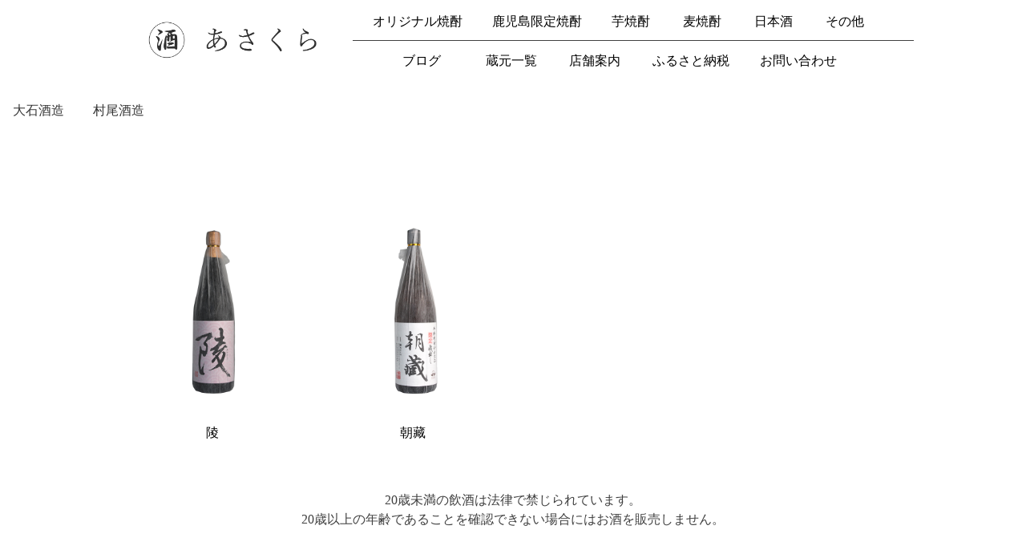

--- FILE ---
content_type: text/html; charset=UTF-8
request_url: https://sake-asakura.net/sample/
body_size: 7830
content:

<!DOCTYPE html>
<html>
<head>
	<meta charset="UTF-8">
	<meta name="viewport" content="width=device-width, initial-scale=1.0, maximum-scale=1.0, minimum-scale=1.0">
	<meta name="robots" content="index,follow">
	<meta name="author" content="酒あさくら">
	<meta name="copyright" content="Copyright 酒あさくら">
	<meta name="format-detection" content="telephone=no">
	<link rel="profile" href="http://gmpg.org/xfn/11">
	<!--[if lt IE 9]>
	<script src="/common/js/html5shiv.js"></script>
	<![endif]-->
	<link rel="stylesheet" type="text/css" href="https://sake-asakura.net/wp-content/themes/sakeasakura/style.css?20260119172330">
	<link rel="stylesheet" type="text/css" href="https://sake-asakura.net/wp-content/themes/sakeasakura/css/animate.css">
	<link rel="stylesheet" type="text/css" href="https://sake-asakura.net/wp-content/themes/sakeasakura/css/slick-theme.css">
	<link rel="stylesheet" type="text/css" href="https://sake-asakura.net/wp-content/themes/sakeasakura/css/slick.css">
	<script type="text/javascript" src="https://sake-asakura.net/wp-content/themes/sakeasakura/js/jquery-3.3.1.min.js"></script>
	<script type="text/javascript" src="https://sake-asakura.net/wp-content/themes/sakeasakura/js/jquery.animateCssPlus.js"></script>
	<script type="text/javascript" src="https://sake-asakura.net/wp-content/themes/sakeasakura/js/rellax.min.js"></script>
	<script type="text/javascript" src="https://sake-asakura.net/wp-content/themes/sakeasakura/js/slick.min.js"></script>
	<script type="text/javascript" src="https://sake-asakura.net/wp-content/themes/sakeasakura/js/base.js?20260119172330"></script>
	<title>テスト用 &#8211; 酒あさくら</title>
	<link rel="icon" href="https://sake-asakura.net/wp-content/uploads/2021/05/cropped-favicon-32x32.png" sizes="32x32" />
	<link rel="icon" href="https://sake-asakura.net/wp-content/uploads/2021/05/cropped-favicon-192x192.png" sizes="192x192" />
	<link rel="apple-touch-icon" href="https://sake-asakura.net/wp-content/uploads/2021/05/cropped-favicon-180x180.png" />
	<meta name="msapplication-TileImage" content="https://sake-asakura.net/wp-content/uploads/2021/05/cropped-favicon-270x270.png" /></head>
<body>

<div id="header">
	<div class="header-flex">
		<div class="header-logo">
			<a href="https://sake-asakura.net/"><img src="https://sake-asakura.net/wp-content/themes/sakeasakura/img/header-logo.png"></a>
		</div>
		<div class="header-menu">
			<div class="header-menu-top">
				<div class="header-menu-top-flex">
					<div class="header-menu-sake">
						<ul>
							<li class="header-menu-long"><a href="https://sake-asakura.net/original_map">オリジナル焼酎</a></li>
							<li class="header-menu-long"><a href="https://sake-asakura.net/kagosima-map">鹿児島限定焼酎</a></li>
							<li><a href="https://sake-asakura.net/imo_map">芋焼酎</a></li>
							<li><a href="https://sake-asakura.net/mugi_map">麦焼酎</a></li>
							<li><a href="https://sake-asakura.net/nihonn_map">日本酒</a></li>
							<li><a href="https://sake-asakura.net/sonota_map">その他</a></li>
						</ul>
					</div>
				</div>
			</div>
			<div class="header-menu-bottom">
				<ul>
					<li><a href="http://sake-asakura.sblo.jp/" target="blank">ブログ</a></li>
					<li><a href="https://sake-asakura.net/kuramoto">蔵元一覧</a></li>
					<li><a href="https://sake-asakura.net/shop">店舗案内</a></li>
					<li class="header-menu-long"><a href="https://sake-asakura.net/hurusato">ふるさと納税</a></li>
					<li class="header-menu-long"><a href="https://sake-asakura.net/form">お問い合わせ</a></li>
				</ul>
			</div>
		</div>
		<div class="header-menusp">
			<div class="icon-animation type-1">
				<span class="top"></span>
				<span class="middle"></span>
				<span class="bottom"></span>
			</div>
		</div>
		<div class="header-menusp-detail">
			<ul>
				<a href="https://sake-asakura.net/original_map"><li>オリジナル焼酎</li></a>
				<a href="https://sake-asakura.net/kagosima-map"><li>鹿児島限定焼酎</li></a>
				<a href="https://sake-asakura.net/imo_map"><li>芋焼酎</li></a>
				<a href="https://sake-asakura.net/mugi_map"><li>麦焼酎</li></a>
				<a href="https://sake-asakura.net/nihonn_map"><li>日本酒</li></a>
				<a href="https://sake-asakura.net/sonota_map"><li>その他</li></a>
				<a href="https://sake-asakura.net/kuramoto"><li>蔵元一覧</li></a>
				<a href="https://sake-asakura.net/shop"><li>店舗案内</li></a>
				<a href="http://sake-asakura.sblo.jp/"><li>ブログ</li></a>
				<a href="https://sake-asakura.net/hurusato"><li>ふるさと納税</li></a>
				<a href="https://sake-asakura.net/form"><li>お問い合わせ</li></a>
			</ul>
		</div>
	</div>
</div>

<div id="main">

<form method = "post">
	<input type="submit" value="大石酒造" name='ooisisyuzou'>
	<input type="submit" value="村尾酒造" name='muraosyuzou'>
	<!-- <a type="submit" value="ooisisyuzou" name="ooisisyuzou">大石酒造</a> -->
</form>

<div class="syouhinitiran-box">
<h6></h6>


<a href="https://sake-asakura.net/syouhin/%e9%99%b5/" title="陵">
	<div class="syouhinitiran-item">
		<!-- <img src="https://sake-asakura.net/wp-content/uploads/2019/01/ryou.jpg"> -->
		<div style="background: url(https://sake-asakura.net/wp-content/uploads/2019/01/ryou.jpg); background-position: center; background-size: cover;"></div>
		<p>陵</p>
	</div>
</a>
 <script type="text/javascript">
	$(function(){
		var $commentj = "";
		if ($commentj == "ooisisyuzou") {
			$commentj = "大石酒造";
		}
		if ($commentj == "muraosyuzou") {
			$commentj = "村尾酒造";
		}
		$('h6').text($commentj);
	});
</script>


<a href="https://sake-asakura.net/syouhin/%e6%9c%9d%e8%97%8f/" title="朝藏">
	<div class="syouhinitiran-item">
		<!-- <img src="https://sake-asakura.net/wp-content/uploads/2019/01/asakura.jpg"> -->
		<div style="background: url(https://sake-asakura.net/wp-content/uploads/2019/01/asakura.jpg); background-position: center; background-size: cover;"></div>
		<p>朝藏</p>
	</div>
</a>
 <script type="text/javascript">
	$(function(){
		var $commentj = "";
		if ($commentj == "ooisisyuzou") {
			$commentj = "大石酒造";
		}
		if ($commentj == "muraosyuzou") {
			$commentj = "村尾酒造";
		}
		$('h6').text($commentj);
	});
</script>
</div>


	<div id="footer">
		<div class="footer-area">
			<div class="footer-warning">
				<!-- 20220620 seguchi upd st -->
				<!-- 未成年の飲酒は法律で禁じられています。<br>20歳以上の年齢であることを確認できない場合にはお酒を販売しません。 -->
				20歳未満の飲酒は法律で禁じられています。<br>20歳以上の年齢であることを確認できない場合にはお酒を販売しません。
				<!-- 20220620 seguchi upd ed -->
			</div>
			<div class="footer-sns">
				<ul>
					<a href="https://m.facebook.com/%E9%85%92-%E3%81%82%E3%81%95%E3%81%8F%E3%82%89-2269276343307568/" target="blank"><li>・Facebook</li></a>
					<a href="https://www.instagram.com/sakeasakura/" target="blank"><li>・Instagram</li></a>
					<a href="http://sake-asakura.sblo.jp/" target="blank"><li>・Blog</li></a>
					<a href="http://kushira.kashoren.or.jp/" target="blank"><li>・かのや市商工会</li></a>
				</ul>
			</div>
			<div class="footer-logo">
				<img src="https://sake-asakura.net/wp-content/themes/sakeasakura/img/footer-logo.png">
			</div>
			<p>Copyright(c) 酒あさくら All Rights Reserved.</p>
		</div>
	</div>
</div>
<script type="speculationrules">
{"prefetch":[{"source":"document","where":{"and":[{"href_matches":"\/*"},{"not":{"href_matches":["\/wp-*.php","\/wp-admin\/*","\/wp-content\/uploads\/*","\/wp-content\/*","\/wp-content\/plugins\/*","\/wp-content\/themes\/sakeasakura\/*","\/*\\?(.+)"]}},{"not":{"selector_matches":"a[rel~=\"nofollow\"]"}},{"not":{"selector_matches":".no-prefetch, .no-prefetch a"}}]},"eagerness":"conservative"}]}
</script>

</body>
</html>


--- FILE ---
content_type: text/css
request_url: https://sake-asakura.net/wp-content/themes/sakeasakura/style.css?20260119172330
body_size: 44662
content:
/*!
Theme Name: sakeasakura
Theme URI: http://underscores.me/
Author: Underscores.me
Author URI: http://underscores.me/
Description: Description
Version: 1.0.0
License: GNU General Public License v2 or later
License URI: LICENSE
Text Domain: sakeasakura
Tags: custom-background, custom-logo, custom-menu, featured-images, threaded-comments, translation-ready

This theme, like WordPress, is licensed under the GPL.
Use it to make something cool, have fun, and share what you've learned with others.

sakeasakura is based on Underscores https://underscores.me/, (C) 2012-2017 Automattic, Inc.
Underscores is distributed under the terms of the GNU GPL v2 or later.

Normalizing styles have been helped along thanks to the fine work of
Nicolas Gallagher and Jonathan Neal https://necolas.github.io/normalize.css/
*/
/*--------------------------------------------------------------
>>> TABLE OF CONTENTS:
----------------------------------------------------------------
# Normalize
# Typography
# Elements
# Forms
# Navigation
	## Links
	## Menus
# Accessibility
# Alignments
# Clearings
# Widgets
# Content
	## Posts and pages
	## Comments
# Infinite scroll
# Media
	## Captions
	## Galleries
--------------------------------------------------------------*/
/*--------------------------------------------------------------
# Normalize
--------------------------------------------------------------*/
/* normalize.css v8.0.0 | MIT License | github.com/necolas/normalize.css */

/* Document
	 ========================================================================== */

/**
 * 1. Correct the line height in all browsers.
 * 2. Prevent adjustments of font size after orientation changes in iOS.
 */

html {
	line-height: 1.15; /* 1 */
	-webkit-text-size-adjust: 100%; /* 2 */
}

/* Sections
	 ========================================================================== */

/**
 * Remove the margin in all browsers.
 */

body {
	margin: 0;
}

/**
 * Correct the font size and margin on `h1` elements within `section` and
 * `article` contexts in Chrome, Firefox, and Safari.
 */

h1 {
	font-size: 2em;
	margin: 0.67em 0;
}

/* Grouping content
	 ========================================================================== */

/**
 * 1. Add the correct box sizing in Firefox.
 * 2. Show the overflow in Edge and IE.
 */

hr {
	box-sizing: content-box; /* 1 */
	height: 0; /* 1 */
	overflow: visible; /* 2 */
}

/**
 * 1. Correct the inheritance and scaling of font size in all browsers.
 * 2. Correct the odd `em` font sizing in all browsers.
 */

pre {
	font-family: monospace, monospace; /* 1 */
	font-size: 1em; /* 2 */
}

/* Text-level semantics
	 ========================================================================== */

/**
 * Remove the gray background on active links in IE 10.
 */

a {
	background-color: transparent;
}

/**
 * 1. Remove the bottom border in Chrome 57-
 * 2. Add the correct text decoration in Chrome, Edge, IE, Opera, and Safari.
 */

abbr[title] {
	border-bottom: none; /* 1 */
	text-decoration: underline; /* 2 */
	text-decoration: underline dotted; /* 2 */
}

/**
 * Add the correct font weight in Chrome, Edge, and Safari.
 */

b,
strong {
	font-weight: bolder;
}

/**
 * 1. Correct the inheritance and scaling of font size in all browsers.
 * 2. Correct the odd `em` font sizing in all browsers.
 */

code,
kbd,
samp {
	font-family: monospace, monospace; /* 1 */
	font-size: 1em; /* 2 */
}

/**
 * Add the correct font size in all browsers.
 */

small {
	font-size: 80%;
}

/**
 * Prevent `sub` and `sup` elements from affecting the line height in
 * all browsers.
 */

sub,
sup {
	font-size: 75%;
	line-height: 0;
	position: relative;
	vertical-align: baseline;
}

sub {
	bottom: -0.25em;
}

sup {
	top: -0.5em;
}

/* Embedded content
	 ========================================================================== */

/**
 * Remove the border on images inside links in IE 10.
 */

img {
	border-style: none;
}

/* Forms
	 ========================================================================== */

/**
 * 1. Change the font styles in all browsers.
 * 2. Remove the margin in Firefox and Safari.
 */

button,
input,
optgroup,
select,
textarea {
	font-family: inherit; /* 1 */
	font-size: 100%; /* 1 */
	line-height: 1.15; /* 1 */
	margin: 0; /* 2 */
}

/**
 * Show the overflow in IE.
 * 1. Show the overflow in Edge.
 */

button,
input { /* 1 */
	overflow: visible;
}

/**
 * Remove the inheritance of text transform in Edge, Firefox, and IE.
 * 1. Remove the inheritance of text transform in Firefox.
 */

button,
select { /* 1 */
	text-transform: none;
}

/**
 * Correct the inability to style clickable types in iOS and Safari.
 */

button,
[type="button"],
[type="reset"],
[type="submit"] {
	-webkit-appearance: button;
}

/**
 * Remove the inner border and padding in Firefox.
 */

button::-moz-focus-inner,
[type="button"]::-moz-focus-inner,
[type="reset"]::-moz-focus-inner,
[type="submit"]::-moz-focus-inner {
	border-style: none;
	padding: 0;
}

/**
 * Restore the focus styles unset by the previous rule.
 */

button:-moz-focusring,
[type="button"]:-moz-focusring,
[type="reset"]:-moz-focusring,
[type="submit"]:-moz-focusring {
	outline: 1px dotted ButtonText;
}

/**
 * Correct the padding in Firefox.
 */

fieldset {
	padding: 0.35em 0.75em 0.625em;
}

/**
 * 1. Correct the text wrapping in Edge and IE.
 * 2. Correct the color inheritance from `fieldset` elements in IE.
 * 3. Remove the padding so developers are not caught out when they zero out
 *		`fieldset` elements in all browsers.
 */

legend {
	box-sizing: border-box; /* 1 */
	color: inherit; /* 2 */
	display: table; /* 1 */
	max-width: 100%; /* 1 */
	padding: 0; /* 3 */
	white-space: normal; /* 1 */
}

/**
 * Add the correct vertical alignment in Chrome, Firefox, and Opera.
 */

progress {
	vertical-align: baseline;
}

/**
 * Remove the default vertical scrollbar in IE 10+.
 */

textarea {
	overflow: auto;
}

/**
 * 1. Add the correct box sizing in IE 10.
 * 2. Remove the padding in IE 10.
 */

[type="checkbox"],
[type="radio"] {
	box-sizing: border-box; /* 1 */
	padding: 0; /* 2 */
}

/**
 * Correct the cursor style of increment and decrement buttons in Chrome.
 */

[type="number"]::-webkit-inner-spin-button,
[type="number"]::-webkit-outer-spin-button {
	height: auto;
}

/**
 * 1. Correct the odd appearance in Chrome and Safari.
 * 2. Correct the outline style in Safari.
 */

[type="search"] {
	-webkit-appearance: textfield; /* 1 */
	outline-offset: -2px; /* 2 */
}

/**
 * Remove the inner padding in Chrome and Safari on macOS.
 */

[type="search"]::-webkit-search-decoration {
	-webkit-appearance: none;
}

/**
 * 1. Correct the inability to style clickable types in iOS and Safari.
 * 2. Change font properties to `inherit` in Safari.
 */

::-webkit-file-upload-button {
	-webkit-appearance: button; /* 1 */
	font: inherit; /* 2 */
}

/* Interactive
	 ========================================================================== */

/*
 * Add the correct display in Edge, IE 10+, and Firefox.
 */

details {
	display: block;
}

/*
 * Add the correct display in all browsers.
 */

summary {
	display: list-item;
}

/* Misc
	 ========================================================================== */

/**
 * Add the correct display in IE 10+.
 */

template {
	display: none;
}

/**
 * Add the correct display in IE 10.
 */

[hidden] {
	display: none;
}

/*--------------------------------------------------------------
# Typography
--------------------------------------------------------------*/
body,
button,
input,
select,
optgroup,
textarea {
	color: #404040;
	font-family: sans-serif;
	font-size: 16px;
	font-size: 1rem;
	line-height: 1.5;
}

h1, h2, h3, h4, h5, h6 {
	clear: both;
}

p {
	margin-bottom: 1.5em;
}

dfn, cite, em, i {
	font-style: italic;
}

blockquote {
	margin: 0 1.5em;
}

address {
	margin: 0 0 1.5em;
}

pre {
	background: #eee;
	font-family: "Courier 10 Pitch", Courier, monospace;
	font-size: 15px;
	font-size: 0.9375rem;
	line-height: 1.6;
	margin-bottom: 1.6em;
	max-width: 100%;
	overflow: auto;
	padding: 1.6em;
}

code, kbd, tt, var {
	font-family: Monaco, Consolas, "Andale Mono", "DejaVu Sans Mono", monospace;
	font-size: 15px;
	font-size: 0.9375rem;
}

abbr, acronym {
	border-bottom: 1px dotted #666;
	cursor: help;
}

mark, ins {
	background: #fff9c0;
	text-decoration: none;
}

big {
	font-size: 125%;
}

/*--------------------------------------------------------------
# Elements
--------------------------------------------------------------*/
html {
	box-sizing: border-box;
}

*,
*:before,
*:after {
	/* Inherit box-sizing to make it easier to change the property for components that leverage other behavior; see https://css-tricks.com/inheriting-box-sizing-probably-slightly-better-best-practice/ */
	box-sizing: inherit;
}

body {
	background: #fff;
	/* Fallback for when there is no custom background color defined. */
}

hr {
	background-color: #ccc;
	border: 0;
	height: 1px;
	margin-bottom: 1.5em;
}

ul, ol {
	margin: 0 0 1.5em 3em;
}

ul {
	list-style: disc;
}

ol {
	list-style: decimal;
}

li > ul,
li > ol {
	margin-bottom: 0;
	margin-left: 1.5em;
}

dt {
	font-weight: bold;
}

dd {
	margin: 0 1.5em 1.5em;
}

img {
	height: auto;
	/* Make sure images are scaled correctly. */
	max-width: 100%;
	/* Adhere to container width. */
}

figure {
	margin: 1em 0;
	/* Extra wide images within figure tags don't overflow the content area. */
}

table {
	margin: 0 0 1.5em;
	width: 100%;
}

/*--------------------------------------------------------------
# Forms
--------------------------------------------------------------*/
button,
input[type="button"],
input[type="reset"],
input[type="submit"] {
	border: 1px solid;
	border-color: #ccc #ccc #bbb;
	border-radius: 3px;
	background: #e6e6e6;
	color: rgba(0, 0, 0, 0.8);
	font-size: 12px;
	font-size: 0.75rem;
	line-height: 1;
	padding: .6em 1em .4em;
}

button:hover,
input[type="button"]:hover,
input[type="reset"]:hover,
input[type="submit"]:hover {
	border-color: #ccc #bbb #aaa;
}

button:active, button:focus,
input[type="button"]:active,
input[type="button"]:focus,
input[type="reset"]:active,
input[type="reset"]:focus,
input[type="submit"]:active,
input[type="submit"]:focus {
	border-color: #aaa #bbb #bbb;
}

input[type="text"],
input[type="email"],
input[type="url"],
input[type="password"],
input[type="search"],
input[type="number"],
input[type="tel"],
input[type="range"],
input[type="date"],
input[type="month"],
input[type="week"],
input[type="time"],
input[type="datetime"],
input[type="datetime-local"],
input[type="color"],
textarea {
	color: #666;
	border: 1px solid #ccc;
	border-radius: 3px;
	padding: 3px;
}

input[type="text"]:focus,
input[type="email"]:focus,
input[type="url"]:focus,
input[type="password"]:focus,
input[type="search"]:focus,
input[type="number"]:focus,
input[type="tel"]:focus,
input[type="range"]:focus,
input[type="date"]:focus,
input[type="month"]:focus,
input[type="week"]:focus,
input[type="time"]:focus,
input[type="datetime"]:focus,
input[type="datetime-local"]:focus,
input[type="color"]:focus,
textarea:focus {
	color: #111;
}

select {
	border: 1px solid #ccc;
}

textarea {
	width: 100%;
}

/*--------------------------------------------------------------
# Navigation
--------------------------------------------------------------*/
/*--------------------------------------------------------------
## Links
--------------------------------------------------------------*/
a {
	color: black;
}

a:visited {
	color: black;
}

a:hover, a:focus, a:active {
	color: rgba(0,0,0,.1);
	color: #d5a87f;
}

a:focus {
	outline: thin dotted;
}

a:hover, a:active {
	outline: 0;
}

/*--------------------------------------------------------------
## Menus
--------------------------------------------------------------*/
.main-navigation {
	clear: both;
	display: block;
	float: left;
	width: 100%;
}

.main-navigation ul {
	display: none;
	list-style: none;
	margin: 0;
	padding-left: 0;
}

.main-navigation ul ul {
	box-shadow: 0 3px 3px rgba(0, 0, 0, 0.2);
	float: left;
	position: absolute;
	top: 100%;
	left: -999em;
	z-index: 99999;
}

.main-navigation ul ul ul {
	left: -999em;
	top: 0;
}

.main-navigation ul ul li:hover > ul,
.main-navigation ul ul li.focus > ul {
	left: 100%;
}

.main-navigation ul ul a {
	width: 200px;
}

.main-navigation ul li:hover > ul,
.main-navigation ul li.focus > ul {
	left: auto;
}

.main-navigation li {
	float: left;
	position: relative;
}

.main-navigation a {
	display: block;
	text-decoration: none;
}

/* Small menu. */
.menu-toggle,
.main-navigation.toggled ul {
	display: block;
}

@media screen and (min-width: 37.5em) {
	.menu-toggle {
		display: none;
	}
	.main-navigation ul {
		display: block;
	}
}

.site-main .comment-navigation, .site-main
.posts-navigation, .site-main
.post-navigation {
	margin: 0 0 1.5em;
	overflow: hidden;
}

.comment-navigation .nav-previous,
.posts-navigation .nav-previous,
.post-navigation .nav-previous {
	float: left;
	width: 50%;
}

.comment-navigation .nav-next,
.posts-navigation .nav-next,
.post-navigation .nav-next {
	float: right;
	text-align: right;
	width: 50%;
}

/*--------------------------------------------------------------
# Accessibility
--------------------------------------------------------------*/
/* Text meant only for screen readers. */
.screen-reader-text {
	border: 0;
	clip: rect(1px, 1px, 1px, 1px);
	clip-path: inset(50%);
	height: 1px;
	margin: -1px;
	overflow: hidden;
	padding: 0;
	position: absolute !important;
	width: 1px;
	word-wrap: normal !important; /* Many screen reader and browser combinations announce broken words as they would appear visually. */
}

.screen-reader-text:focus {
	background-color: #f1f1f1;
	border-radius: 3px;
	box-shadow: 0 0 2px 2px rgba(0, 0, 0, 0.6);
	clip: auto !important;
	clip-path: none;
	color: #21759b;
	display: block;
	font-size: 14px;
	font-size: 0.875rem;
	font-weight: bold;
	height: auto;
	left: 5px;
	line-height: normal;
	padding: 15px 23px 14px;
	text-decoration: none;
	top: 5px;
	width: auto;
	z-index: 100000;
	/* Above WP toolbar. */
}

/* Do not show the outline on the skip link target. */
#content[tabindex="-1"]:focus {
	outline: 0;
}

/*--------------------------------------------------------------
# Alignments
--------------------------------------------------------------*/
.alignleft {
	display: inline;
	float: left;
	margin-right: 1.5em;
}

.alignright {
	display: inline;
	float: right;
	margin-left: 1.5em;
}

.aligncenter {
	clear: both;
	display: block;
	margin-left: auto;
	margin-right: auto;
}

/*--------------------------------------------------------------
# Clearings
--------------------------------------------------------------*/
.clear:before,
.clear:after,
.entry-content:before,
.entry-content:after,
.comment-content:before,
.comment-content:after,
.site-header:before,
.site-header:after,
.site-content:before,
.site-content:after,
.site-footer:before,
.site-footer:after {
	content: "";
	display: table;
	table-layout: fixed;
}

.clear:after,
.entry-content:after,
.comment-content:after,
.site-header:after,
.site-content:after,
.site-footer:after {
	clear: both;
}

/*--------------------------------------------------------------
# Widgets
--------------------------------------------------------------*/
.widget {
	margin: 0 0 1.5em;
	/* Make sure select elements fit in widgets. */
}

.widget select {
	max-width: 100%;
}

/*--------------------------------------------------------------
# Content
--------------------------------------------------------------*/
/*--------------------------------------------------------------
## Posts and pages
--------------------------------------------------------------*/
.sticky {
	display: block;
}

.post,
.page {
	margin: 0 0 1.5em;
}

.updated:not(.published) {
	display: none;
}

.page-content,
.entry-content,
.entry-summary {
	margin: 1.5em 0 0;
}

.page-links {
	clear: both;
	margin: 0 0 1.5em;
}

/*--------------------------------------------------------------
## Comments
--------------------------------------------------------------*/
.comment-content a {
	word-wrap: break-word;
}

.bypostauthor {
	display: block;
}

/*--------------------------------------------------------------
# Infinite scroll
--------------------------------------------------------------*/
/* Globally hidden elements when Infinite Scroll is supported and in use. */
.infinite-scroll .posts-navigation,
.infinite-scroll.neverending .site-footer {
	/* Theme Footer (when set to scrolling) */
	display: none;
}

/* When Infinite Scroll has reached its end we need to re-display elements that were hidden (via .neverending) before. */
.infinity-end.neverending .site-footer {
	display: block;
}

/*--------------------------------------------------------------
# Media
--------------------------------------------------------------*/
.page-content .wp-smiley,
.entry-content .wp-smiley,
.comment-content .wp-smiley {
	border: none;
	margin-bottom: 0;
	margin-top: 0;
	padding: 0;
}

/* Make sure embeds and iframes fit their containers. */
embed,
iframe,
object {
	max-width: 100%;
}

/* Make sure logo link wraps around logo image. */
.custom-logo-link {
	display: inline-block;
}

/*--------------------------------------------------------------
## Captions
--------------------------------------------------------------*/
.wp-caption {
	margin-bottom: 1.5em;
	max-width: 100%;
}

.wp-caption img[class*="wp-image-"] {
	display: block;
	margin-left: auto;
	margin-right: auto;
}

.wp-caption .wp-caption-text {
	margin: 0.8075em 0;
}

.wp-caption-text {
	text-align: center;
}

/*--------------------------------------------------------------
## Galleries
--------------------------------------------------------------*/
.gallery {
	margin-bottom: 1.5em;
}

.gallery-item {
	display: inline-block;
	text-align: center;
	vertical-align: top;
	width: 100%;
}

.gallery-columns-2 .gallery-item {
	max-width: 50%;
}

.gallery-columns-3 .gallery-item {
	max-width: 33.33%;
}

.gallery-columns-4 .gallery-item {
	max-width: 25%;
}

.gallery-columns-5 .gallery-item {
	max-width: 20%;
}

.gallery-columns-6 .gallery-item {
	max-width: 16.66%;
}

.gallery-columns-7 .gallery-item {
	max-width: 14.28%;
}

.gallery-columns-8 .gallery-item {
	max-width: 12.5%;
}

.gallery-columns-9 .gallery-item {
	max-width: 11.11%;
}

.gallery-caption {
	display: block;
}







/*style start*/
/***********************************************************/
/*************************共通スタイル*************************/
/***********************************************************/

p, a, h1, h2, h3, h4, h5, h6, li, span, strong, div {
	font-family: "Yu Mincho", "YuMincho", serif;
}

/**********************************************************/
/**************************header**************************/
/**********************************************************/

#header{
	background: #fff;
	width: 100%;
	height: 100px;
	position: fixed;
	z-index: 9999;
}

.header-flex{
	display: flex;
	max-width: 1000px;
	margin: 0 auto;
}

.header-logo{
	width: 30%;
}

.header-logo img{
	width: 100%;
}

.header-menu{
	width: 70%;
}

.header-menu-top{
	width: 100%;
	height: 50px;
}

.header-menu-top a{
	text-decoration: none;
	color: #000;
}
.header-menu-top a:hover{
	color: #d5a87f;
}

.header-menu-top-flex{
	display: flex;
	padding-top: 15px;
}

.header-menu-sake{
	width: 100%;
}

.header-menu-sake ul{
	margin: 0 auto;
	padding: 0 0 0 0;
	/*width: 400px;*/
	width: 100%;
	text-align: center;
}

.header-menu-sake ul li{
	list-style: none;
	display: inline-block;
/*
	float: left;
*/
	width: 85px;
	text-align: left;
}
.header-menu-sake .header-menu-long {
	width: 145px;
}

/*.header-menu-sake ul li:first-child{
	width: 130px;
}*/

.header-menu-sake ul li a{
	text-decoration: none;
	color: #000;
}

.header-menu-border{
	width: 1%;
	border-left: 1px solid;
	border-right: 1px solid;
}

.header-menu-form{
	width: 16%;
}

.header-menu-form a{
	margin-left: 10px;
}

.header-menu-bottom{
	width: 100%;
	height: 50px;
	border-top: 1px solid;
}

.header-menu-bottom ul{
	margin: 0 auto;
	padding: 0;
	line-height: 50px;
	width: 100%;
	text-align: center;
}

.header-menu-bottom ul li{
	list-style: none;
	display: inline-block;
/*
	float: left;
*/
	width: 100px;
	text-align: left;
}
.header-menu-bottom .header-menu-long {
	width: 130px;
}

.header-menu-bottom ul li a{
	text-decoration: none;
	color: #000;
}
.header-menu-bottom ul li a:hover{
	color: #d5a87f;
}

#main{
	padding-top: 120px;
}

.header-menusp{
	display: none;
}


@media only screen and (max-width: 1000px) {
	#header{
		height: 75px;
	}
	.header-logo{
		width: 200px;
		margin: 0 auto;
	}
	.header-menu{
		display: none;
	}
	.header-menusp{
		display: block;
	}
	#main{
		padding-top: 75px;
	}
}

.icon-animation{
	width: 75px;
	height: 75px;
	float: left;
	display: block;
	background: rgba(255, 255, 255, 0.02);
	/*position: relative;*/
	position: absolute;
	top: 0;
	right: 0;
}
.icon-animation span{
	width: 50px;
	height: 1px;
	display: block;
	background: #000;
	position: absolute;
	left: 50%;
	top: 50%;
	margin-left: -25px;
}

.type-1 span {
	transition: all 0.3s;
	transform: rotate(0deg);
}
.type-1 .top {
	transform: translateY(-17px);
}
.type-1 .bottom {
	transform: translateY(17px);
}

.type-1.is-open .middle {
	background: rgba(255, 255, 255, 0);
}
.type-1.is-open .top {
	transform: rotate(-45deg) translateY(0px);
}
.type-1.is-open .bottom {
	transform: rotate(45deg) translateY(0px);
}

.header-menusp-detail{
	display: none;
	background: #fff;
	height: 100vh;
	width: 100%;
	position: absolute;
	top: 75px;
	z-index: 9999;
}

.header-menusp-detail ul{
	margin: 0;
	padding: 0;
}

.header-menusp-detail ul a{
	text-decoration: none;
	color: #000;
}

.header-menusp-detail ul a li{
	list-style: none;
	text-align: center;
	height: 7vh;
	line-height: 7vh;
	margin: 0 30px;
	border-bottom: 1px solid;
}

.header-menusp-detail ul a li:hover{
	background: rgba(0,0,0,.1);
}

/**********************************************************/
/**************************footer**************************/
/**********************************************************/

#secondary{
	display: none;
}

#footer{
	width: 100%;
	background: #fff;
}

.footer-area{
	width: 100%;
	max-width: 1000px;
	margin: 0 auto;
	padding-top: 40px;
	padding-bottom: 30px;
}

.footer-area p{
	margin-top: 20px;
	margin-bottom: 0;
	text-align: center;
}

.footer-warning{
	text-align: center;
	padding-bottom: 60px;
}

.footer-sns{
	float: right;
}

.footer-sns ul{
	margin: 0;
	padding: 0;
}

.footer-sns ul a{
	text-decoration: none;
	color: #000;
}

.footer-sns ul a:visited{
	color: #000;
}

.footer-sns ul a:hover{
	color: #d3d3d3;
}

.footer-sns ul li{
	float: left;
	margin-left: 30px;
	list-style: none;
}

.footer-logo{
	clear: both;
}

.footer-logo img{
	width: 200px;
	display: block;
	margin: 0 auto;
}

/************************************************************/
/**************************top-page**************************/
/************************************************************/

.top-page{
	width: 100%;
}

/*slider*/

.slider div img{
	width: 100%;
}

.slick-slide{
	position: relative;
}

.slide__content-wrap{
	left: 25%;
	position: absolute;
	top: 40%;
}

@media only screen and (max-width: 767px) {
	.slide__content-wrap{
		left: 16.8%;
	}
}
.slide__content{
	display: block;
	opacity: 0;
	/*transform: translate(-50%,-50%);*/
	transition: 0s;
	position: absolute;
	top: 200px;
	/*left: 30vw;*/
	width: 1000px;
	right: 0;
	left: 0;
	margin: auto;
}
.slide__content.on{
	opacity: 1;
	/*transform: translate(-50%,-50%);*/
	transition: .5s;
}
.slide__title{
	font-size: 3vw;
	color: #fff;
	font-family: "Yu Mincho", "YuMincho", serif;
	font-weight: normal;
	text-shadow: 1px 2px 3px #808080;
}

@media only screen and (max-width: 767px) {
	/*.slide__title{
		font-size: 4vw;
	}*/
}

@media only screen and (max-width: 1000px) {
	.slide__text{
		display: none;
	}
	.slide__title{
		text-align: center;
		width: 100vw;
		font-size: 5vw;
	}
	.slide__content{
		top: 50px;
	}
}

.slide__text{
	background: rgba(0,0,0,.5);
	color: #fff;
	position: absolute;
	padding: 20px;
	right: 0px;
}

.slide__text p{
	margin: 0;
}

/*トップ 商品*/

.top-syouhin{
	max-width: 1000px;
	width: 100%;
	margin: 0 auto;
	position: relative
}

.top-syouhin-backimg{
	position: absolute;
	width: 300px;
	right: 0;
	top: 250px;
	z-index: -1000;
}

@media only screen and (max-width: 1000px) {
	.top-syouhin-backimg{
		width: 50vw;
	}
}

.top-syouhin-area{
	padding-top: 100px;
	padding-bottom: 100px;
}

.top-syouhin-title{
	display: flex;
}

.top-syouhin-title img{
	width: 50px;
	height: 50px;
}

.top-syouhin-title h2{
	margin-left: 10px;
	font-weight: normal;
}

.top-syouhin-content{
	display: flex;
	width: 100%;
}
.top-syouhin-content-2 {
	display: flex;
	width: 50%;
	margin: 0 auto;
}

@media only screen and (max-width: 1000px) {
	.top-syouhin-content{
		display: block;
	}
	.top-syouhin-content-2 {
	width: 100%;
		display: block;
	}
}

.top-syouhin-content a,
.top-syouhin-content-2 a {
	width: 100%;
	text-decoration: none;
	color: #000;
}

.top-syouhin-content a:hover,
.top-syouhin-content-2 a:hover {
	background: rgba(0,0,0,.1);
}

.top-syouhin-item{
	width: 100%;
}

.top-syouhin-item p{
	text-align: center;
}

.top-syouhin-img {
	background-size: cover;
	background-position: center;
	width: 200px;
	height: 200px;
	border-radius: 50%;
	margin: 10px auto 0;
}
.top-syouhin-img-original{
	background-image: url(img/products_orijinal.jpg);
}
.top-syouhin-img-mugi {
	background-image: url(img/bc978a2c4333cb2a7783a4a4c65d3371_s.jpg);
}
.top-syouhin-img-imo {
	background-image: url(img/products_imo.jpg);
}
.top-syouhin-img-nihonsyu {
	background-image: url(img/products_nihonsyu.jpg);
}
.top-syouhin-img-kagoshima {
	background-image: url(img/products_kagoshima.jpg);
}
.top-syouhin-img-sonota {
	background-image: url(img/products_other.jpg);
}

/*トップ おしらせ*/

.top-news{
	width: 100%;
	background: #eeeeee;
	padding-top: 50px;
	padding-bottom: 50px;
}

.top-news-box{
	width: 100%;
	max-width: 1000px;
	height: 420px;
	margin: 0 auto;
	position: relative
}

@media only screen and (max-width: 1000px) {
	.top-news-box{
		height: auto;
	}
}

.top-news-titlebox{
	width: 300px;
	height: 150px;
	position: absolute;
	background: #fff;
	left: 0;
	top: 20px;
	z-index: 100;
}

@media only screen and (max-width: 1000px) {
	.top-news-titlebox{
		width: 90%;
		height: 100px;
		margin: 10px auto;
		position: relative;
		top: 0;
	}
}

.top-news-titlebox h2{
	line-height: 150px;
	margin: 0;
	text-align: center;
}

@media only screen and (max-width: 1000px) {
	.top-news-titlebox h2{
		line-height: 100px;
	}
}

.top-news-contentbox{
	width: 78%;
	background: #f7f7f7;
	position: absolute;
	right: 0;
	padding-left: 120px;
}

@media only screen and (max-width: 1000px) {
	.top-news-contentbox{
		position: relative;
		margin: 0 auto;
		padding: 20px;
		width: 90%;
	}
}

.top-news-contentbox dd a{
	text-decoration: none;
	color: #000;
}

.top-news-contentbox dd a:hover{
	color: #d3d3d3;
	color: #d5a87f;
}

.news-more{
	text-decoration: none;
	color: #000;
	float: right;
	margin: 0 50px 20px 0;
}

@media only screen and (max-width: 1000px) {
	.news-more{
		margin: 0;
	}
}

.news-more:visited{
	color: #000;
}

.news-more:hover{
	color: #d3d3d3;
}

/*ページ内リンク調整分*/
#items {
	margin-top: -120px;
	padding-top: 120px;
}

/************************************************************/
/*************************shop-page**************************/
/************************************************************/


.shop{
	width: 100%;
	max-width: 1000px;
	margin: 0 auto 50px;
}

.shop-flex{
	display: flex;
}

@media only screen and (max-width: 1000px) {
	.shop-flex{
		display: block;
	}
}

.shop-title{
	width: 50%;
}

@media only screen and (max-width: 1000px) {
	.shop-title{
		width: 100%;
	}
}

.shop-title h1{
	text-align: center;
	margin: 0;
	line-height: 500px;
}

@media only screen and (max-width: 1000px) {
	.shop-title h1{
		line-height: 100px;
	}
}

.shop-content{
	width: 50%;
	background: #f9f9f9;
	padding: 50px;
}

@media only screen and (max-width: 1000px) {
	.shop-content{
		width: 100%;
	}
}

.shop-content dl dd{
	margin-right: 0;
}

/************************************************************/
/*****************************map****************************/
/************************************************************/

#map-img{
	width: 64%;
}

.map{
	width: 100%;
	max-width: 1000px;
	margin: 0 auto;
	position: relative; 
	
}

.map-title{
	padding: 0px;
	margin: 0px 0px 0px 50px;
	display: block;
}

.map-title h1{
	/*width: 30%;
	padding: 0.25em 0.5em;
	background: transparent;
	border-left: solid 4px black;
	border-bottom: solid 1px black;*/
	text-align: center;
	margin:50px auto 80px auto;
	/*width: 20%;
	border-bottom: solid 0.5px black;*/
}

.map-title h2{
	/*text-align: center;
	margin: 0px auto 0px auto;
	padding-top: 50px;
	padding-bottom: 30px;*/
	z-index: 1;
	width: 25%;
	padding: 0.25em 0.5em;
	background: transparent;
	border-left: solid 4px black;
	border-bottom: solid 1px black;
}


.map-content{
	position: relative;
	text-align: center;
	width: 100%;
	max-width: 1000px;
	margin: 0 auto;
	color: black;
}

.map-miyazaki{
	position: absolute;
	top: -40px;
	right: 50px;
	border-left: solid 2px darkgray;
	border-bottom: solid 2px darkgray;
	padding:0px 30px 5px 20px;
	z-index: 1;
	text-align: left;
}

.map-miyazaki h3{
	margin: 0px;
	padding-top: 10px;
}

.map-miyazaki input{

}

.map-miyazaki-responsive{
	display: none;
}

.mugi_map-img h3{
	display: none;
}

@media only screen and (max-width: 1000px) {
	.map-title{
		margin: 0px;
	}

	.map-title h1{
		text-align: center;
		margin:40px auto 60px auto;
		width: 80%;
	}

	.map-title h2{
		text-align: left;
		width: 80%;
	}

	.map-content{
		text-align: left;
		width: 70%
	}

	.map-content-flex{
		display: flex;
		flex-wrap: wrap;
	}

	.map-content a{
		padding-left: 10px;
	}

	.mugi_map-content{
		display: flex;
		flex-wrap: wrap;
	}

	.map-miyazaki{
		display: none;
	}

	.map-miyazaki-responsive{
		display: block;
	}

}

/************************************************************/
/* オリジナル焼酎
/************************************************************/
.original_main_container {
	width: 1000px;
	padding: 0 20px;
	margin: 0 auto 30px auto;
}
.original_main_container img {
	display: block;
	width: 100%;
	height: auto;
}

.original_list_container {
	width: 800px;
	margin: 0 auto;
	display: flex;
}
.original_list_inside {
	width: 100%;
	padding: 10px 10px 0;
}
.original_list_inside a {
	display: block;
	text-decoration: none;
	padding: 20px 20px 0;
}
.original_list_inside a:hover {
	color: inherit;
	background: rgba(0,0,0,.1);
}
.original_list_inside img {
	display: block;
	width: 100%;
	height: auto;
}
.original_list_inside figure {
	margin: 0;
}
.original_list_inside figcaption {
	text-align: center;
	padding: 20px 0;
}
.original_list_inside figcaption span {
	margin-left: 10px;
}

@media only screen and (max-width: 1000px) {
	.original_main_container {
		width: 100%;
	}
	.original_list_container {
		width: 100%;
	}
	.original_list_inside figcaption {
		padding: 10px 0;
	}
	.original_list_inside figcaption span {
		margin-left: 0;
		display: block;
	}
}

/************************************************************/
/* 麦焼酎マップ
/************************************************************/
/* 佐藤酒造 */
.mugi-kuramoto3{
	position: absolute;
	top: 183px;
	left: 100px;
	z-index: 1;
}
/* 西酒造 */
.mugi-kuramoto5{
	position: absolute;
	top: 312px;
	left: 110px;
	z-index: 1;
}
/* 八千代伝酒造 */
.mugi-kuramoto13{
	position: absolute;
	top: 338px;
	left: 823px;
	z-index: 1;
}
/* 若潮酒造 */
.mugi-kuramoto14{
	position: absolute;
	top: 380px;
	left: 823px;
	z-index: 1;
}
/* 大海酒造 */
.mugi-kuramoto15{
	position: absolute;
	top: 465px;
	left: 823px;
	z-index: 1;
}
/* 小鹿酒造 */
.mugi-kuramoto17{
	position: absolute;
	top: 520px;
	left: 823px;
	z-index: 1;
}

@media only screen and (max-width: 1000px) {
	.mugi_map-img h3{
		display: block;
		margin-top: 0px;
	}
	.mugi-kuramoto1,
	.mugi-kuramoto2,
	.mugi-kuramoto3,
	.mugi-kuramoto4,
	.mugi-kuramoto5,
	.mugi-kuramoto6,
	.mugi-kuramoto7,
	.mugi-kuramoto8,
	.mugi-kuramoto9,
	.mugi-kuramoto10,
	.mugi-kuramoto11,
	.mugi-kuramoto12,
	.mugi-kuramoto13,
	.mugi-kuramoto14,
	.mugi-kuramoto15,
	.mugi-kuramoto16,
	.mugi-kuramoto17,
	.mugi-kuramoto18,
	.mugi-kuramoto19,
	.mugi-kuramoto20 {
		position: static;
	}
	#map-img{
		display: none;
	}
}

/************************************************************/
/* 芋焼酎マップ
/************************************************************/
/* 大石酒造 */
.imo-kuramoto1{
	position: absolute;
	top: 72px;
	left: 100px;
	z-index: 1;
}
/* 村尾酒造 */
.imo-kuramoto2{
	position: absolute;
	top: 125px;
	left: 100px;
	z-index: 1;
}
/* 佐藤酒造 */
.imo-kuramoto3{
	position: absolute;
	top: 183px;
	left: 100px;
	z-index: 1;
}
/* オガタマ酒造 */
.imo-kuramoto4{
	position: absolute;
	top: 238px;
	left: 75px;
	z-index: 1;
}
/* 西酒造 */
.imo-kuramoto5{
	position: absolute;
	top: 312px;
	left: 110px;
	z-index: 1;
}
/* 宇都酒造 */
.imo-kuramoto6{
	position: absolute;
	top: 373px;
	left: 100px;
	z-index: 1;
}
/* 中俣合名会社 */
.imo-kuramoto7{
	position: absolute;
	top: 440px;
	left: 75px;
	z-index: 1;
}
/* 田村合名会社 */
.imo-kuramoto8{
	position: absolute;
	top: 508px;
	left: 75px;
	z-index: 1;
}
/* 霧島町蒸溜所 */
.imo-kuramoto9{
	position: absolute;
	top: 70px;
	left: 823px;
	z-index: 1;
}
/* 万膳酒造 */
.imo-kuramoto10{
	position: absolute;
	top: 125px;
	left: 823px;
	z-index: 1;
}
/* 国分酒造 */
.imo-kuramoto11{
	position: absolute;
	top: 183px;
	left: 823px;
	z-index: 1;
}
/* 太久保酒造 */
.imo-kuramoto12{
	position: absolute;
	top: 232px;
	left: 823px;
	z-index: 1;
}
/* 八千代伝酒造 */
.imo-kuramoto13{
	position: absolute;
	top: 338px;
	left: 823px;
	z-index: 1;
}
/* 若潮酒造 */
.imo-kuramoto14{
	position: absolute;
	top: 380px;
	left: 823px;
	z-index: 1;
}
/* 大海酒造 */
.imo-kuramoto15{
	position: absolute;
	top: 428px;
	left: 823px;
	z-index: 1;
}
/* 神川酒造 */
.imo-kuramoto16{
	position: absolute;
	top: 465px;
	left: 823px;
	z-index: 1;
}
/* 小鹿酒造 */
.imo-kuramoto17{
	position: absolute;
	top: 520px;
	left: 823px;
	z-index: 1;
}
/* 白玉醸造 */
.imo-kuramoto18{
	position: absolute;
	top: 565px;
	left: 823px;
	z-index: 1;
}
/* 小玉醸造 */
.imo-kuramoto19{

}
/* あくがれ蒸留所 */
.imo-kuramoto20{

}

@media only screen and (max-width: 1000px) {
	.mugi_map-img h3{
		display: block;
		margin-top: 0px;
	}
	.imo-kuramoto1,
	.imo-kuramoto2,
	.imo-kuramoto3,
	.imo-kuramoto4,
	.imo-kuramoto5,
	.imo-kuramoto6,
	.imo-kuramoto7,
	.imo-kuramoto8,
	.imo-kuramoto9,
	.imo-kuramoto10,
	.imo-kuramoto11,
	.imo-kuramoto12,
	.imo-kuramoto13,
	.imo-kuramoto14,
	.imo-kuramoto15,
	.imo-kuramoto16,
	.imo-kuramoto17,
	.imo-kuramoto18,
	.imo-kuramoto19,
	.imo-kuramoto20 {
		position: static;
	}
	#map-img{
		display: none;
	}
}

/************************************************************/
/* 日本酒マップ
/************************************************************/

.nihonn-kuramoto1{
	position: absolute;
	top: 427px;
	left: 66px;
	z-index: 1;
}

.nihonn-kuramoto2{
	position: absolute;
	top: 495px;
	left: 100px;
	z-index: 1;
}

.nihonn-kuramoto3{
	position: absolute;
	top: 113px;
	left: 823px;
	z-index: 1;
}

.nihonn-kuramoto4{
	position: absolute;
	top: 222px;
	left: 823px;
	z-index: 1;
}

.nihonn-kuramoto5{
	position: absolute;
	top: 367px;
	left: 823px;
	z-index: 1;
}

.nihonn_map-img-media{
		display: none;
	}

@media only screen and (max-width: 1000px) {
	.nihonn_map-img{
		display: none;
	}

	.nihonn_map-img-media{
		display: block;
	}


	#map-img{
		display: none;
	}
}

@media only screen and (max-width: 375px) {
	#button{
		padding: 0.5em 1em;
    	text-decoration: none;
    	background: rgba(0,0,0,.1);
	}
}

/************************************************************/
/* 蔵元
/************************************************************/
.kuramoto-index{
	width: 100%;
	max-width: 1000px;
	margin: 0 auto;
	position: relative; 
}

.kuramoto-title{
	padding: 0px;
	margin: 0px 0px 0px 50px;
	display: block;
}

.kuramoto-content{
	padding: 0 5%;
	/*background: #eeeeee;*/
}

.kuramoto-content img{
	width: 110px;
}

.kuramoto-title h1{
	/*width: 30%;
	padding: 0.25em 0.5em;
	background: transparent;
	border-left: solid 4px black;
	border-bottom: solid 1px black;*/
	text-align: center;
	margin:50px auto 80px auto;
}

.kuramoto-content-flex{
	display: flex;
	flex-wrap: wrap;
	margin-left: 3%;
}

.kuramoto-content a{
	padding: 5px;
}

.kuramoto-content-category-ken{
	margin-left:6%;
}

#button{
	position: relative;
    display: inline-block;
    padding: 0.25em 0.5em;
    margin: 3px;
    text-decoration: none;
    color: black;
    background: #ECECEC;
    border-radius: 5px;
}

#button:hover{
	background: #d3d3d3;
}


#aida {
	padding-top:30px;
}

@media only screen and (max-width: 1000px) {
	.kuramoto-title{
		margin: 0px;
	}

	.kuramoto-title h1{
		margin: 0px auto;
		width: 90%;
	}

	.map-title h2{
		text-align: left;
		width: 80%;
	}

	.kuramoto-content{
		text-align: left;
	}

	.kuramoto-content-flex{
		display: flex;
		flex-wrap: wrap;
		margin: 0 8%;
	}
}

/**********************************************************/
/**************************form****************************/
/**********************************************************/

.from{
	width: 100%;
	max-width: 1000px;
	margin: 0px auto;
}

.from-title{
	padding: 0px;
	margin: 0px 0px 0px 50px;
	display: block;
}

.from-title h1{
	width: 30%;
	padding: 0.25em 0.5em;
	background: transparent;
	border-left: solid 4px black;
	border-bottom: solid 1px black;
}

.from-content{
	margin: 0 15%;
}

.from-detail{
	margin: 0  5%;
}

.wpcf7-validates-as-required {
	width: 100%;
}

.wpcf7-select{
	width: 160px;
	height: 30px;
}

@media only screen and (max-width: 1000px) {
	.from-title{
		margin: 0px;
	}

	.from-title h1{
		margin: 0px auto;
		width: 90%;
	}

	.from-content{
		margin: 0 5%;
	}

	.from-detail{
		margin: 0  5%;
	}

	.from-detail a{
		margin: 0px auto;
	}

}

.wpcf7-submit{
	width: 200px;
	background: #ECECEC!important;
	margin: 0 auto;
	display: block;
}

.wpcf7-submit:hover{
	background: #d3d3d3!important;
	color: #000!important;
}


/*12/13*/


/*622行目紫から黒に変更
616行目ロイヤルブルーから黒に変更






/*1225瀬口追加分*/

/**********************************************************/
/* 蔵元 詳細
/**********************************************************/

.kuramoto-page{
	max-width: 1000px;
	margin: 0 auto;
}

.kuramoto-page h1{
	text-align: center;
	margin: 70px;
}

.kuramoto-page-flex{
	display: flex;
	width: 100%;
}

@media only screen and (max-width: 1000px) {
	.kuramoto-page-flex{
		display: block;
	}
}

.kuramoto-page-item{
	width: 50%;
}

@media only screen and (max-width: 1000px) {
	.kuramoto-page-item{
		width: 100%;
	}
	.kuramoto-page-item p{
		text-align: center;
	}
	.kuramoto-page-item iframe{
		display: block;
		margin: 0 auto;
		padding: 30px;
	}
}

.kuramoto-uri{
	text-decoration: none;
}

.kuramoto-uri:hover{
	color: rgba(0,0,0,.5);
}

.kuramoto-uri:hover div{
	background: rgba(0,0,0,.05);
}

.kuramoto-uri div{
	width: 100%;
	margin: 0 auto;
	height: 50px;
	background: rgba(0,0,0,.1);
}

@media only screen and (max-width: 1000px) {
	.kuramoto-uri div{
		width: 80%;
	}
}

.kuramoto-uri div p{
	text-align: center;
	font-size: 150%;
	margin: 0;
	line-height: 50px;
}

.syouhinitiran-box2{
	display: flex;
	flex-wrap: wrap;
	width: 100%;
	max-width: 1000px;
}

@media only screen and (max-width: 1000px) {
	.syouhinitiran-box2{
		padding: 30px;
		justify-content: space-around;
	}
}

.syouhinitiran-box2 a{
	text-decoration: none;
}

@media only screen and (max-width: 410px) {
	.syouhinitiran-box2 a{
		width: 100%;
	}
}

.syouhinitiran-item2{
	width: 166px;
	padding: 5px;
}

@media only screen and (max-width: 1000px) {
	.syouhinitiran-item2{
		width: 166px;
	}
}

.syouhinitiran-item2:hover{
	background: rgba(0,0,0,.1);
}

.syouhinitiran-item2 div{
	height: 250px;
}

@media only screen and (max-width: 1000px) {
	.syouhinitiran-item2 div{
		height: 300px;
	}
}

.syouhinitiran-item2 p{
	text-align: center;
	color: #000;
	margin-bottom: 10px;
}


/**********************************************************/
/* 商品一覧
/**********************************************************/

.syouhinitiran-box{
	display: flex;
	flex-wrap: wrap;
	width: 100%;
	max-width: 1000px;
	margin: 100px auto 0;
}

@media only screen and (max-width: 1000px) {
	.syouhinitiran-box{
		justify-content: space-around;
	}
}

.syouhinitiran-box a{
	text-decoration: none;
}

.syouhinitiran-item{
	width: 250px;
	padding: 10px;
}

.syouhinitiran-item:hover{
	background: rgba(0,0,0,.1);
}

.syouhinitiran-item div{
	height: 250px;
}

.syouhinitiran-item p{
	text-align: center;
	color: #000;
	margin-bottom: 10px;
}

input[type="submit"]{
	background: none;
	border: none;
	font-size: 100%;
/*
	font-size: 80%;
*/
	cursor: pointer;
}

input[type="submit"]:hover{
	color: #d5a87f;
}

button[type="submit"]{
	background: none;
	border: none;
	font-size: 80%;
	cursor: pointer;
}

button[type="submit"]:hover{
	color: #d5a87f;
}

.map-kuramoto-title{
	text-align: center;
	text-decoration: none;
}

.map-kuramoto-title h2{
	margin-top: 100px;
}

/**********************************************************/
/* ふるさと納税
/**********************************************************/
.hurusato-main{
	max-width: 1000px;
	margin: 0 auto;
}

.hurusato-main h1{
	text-align: center;
}

.hurusato-main a{
	text-decoration: none;
}

.hurusato-main a:hover{
	color: #000;
}

.hurusato-box{
	display: flex;
	border: 2px solid #d3d3d3;
	border-radius: 5px;
	padding: 30px;
	margin-bottom: 30px; 
}

@media only screen and (max-width: 1000px) {
	.hurusato-box{
		display: block;
	}
}

.hurusato-box:hover{
	background: rgba(133,133,133,.1);
}

.hurusato-item1{
	width: 30%;
	height: 200px;
}

@media only screen and (max-width: 1000px) {
	.hurusato-item1{
		width: 100%;
		height: 200px;
	}
}

.hurusato-item2{
	width: 70%;
	height: auto;
	padding-left: 30px;
}

@media only screen and (max-width: 1000px) {
	.hurusato-item2{
		width: 100%;
		height: auto;
	}
}

.hurusato-item2 p:last-child{
	color: #000;
	text-align: right;
}

.hurusato-main a:hover .hurusato-item2 p:last-child{
	color: #ad0003;
}

/**********************************************************/
/* 商品 詳細
/**********************************************************/
.syouhin-main{
	max-width: 1000px;
	margin: 0 auto;
}

.syouhin-title a{
	text-decoration: none;
}

.syouhin-title h4{
	text-align: center;
	margin-bottom: 10px;
}

.syouhin-title h1{
	margin-top: 0;
	text-align: center;
}

.syouhin-flex{
	display: flex;
}

@media only screen and (max-width: 1000px) {
	.syouhin-flex{
		display: block;
	}
}

.syouhin-item1{
	width: 50%;
	height: 520px;
}

@media only screen and (max-width: 1000px) {
	.syouhin-item1{
		width: 100%;
	}
}
@media only screen and (max-width: 499px) {
	.syouhin-item1{
		height: 320px;
	}
}

.syouhin-item2{
	width: 50%;
	padding: 30px;
}

@media only screen and (max-width: 1000px) {
	.syouhin-item2{
		width: 100%;
	}
}

.syouhin-item2 a{
	/*text-decoration: none;*/
}

.syouhin-item2 a:hover{
	color: #d5a87f;
}

.nav-links{
	display: none;
}

.syouhin-syousai{
	border-bottom: 1px solid #d3d3d3;
	width: 100%;
}

.syouhin-syousai p{
	margin: 5px;
}

.syouhin-syousai dl{
	margin: 5px;
}

.syouhin-syousai dl dt{
	float: left;
}

.syouhin-syousai dl dd{
	margin-bottom: 0;
	margin-left: 50px;
}

.syouhin_price_youryo {
	margin-right: 5px;
}

.syouhin_link_syurui {
	float: right;
	margin-bottom: 0;
}
.syouhin_link_kuramoto {
	clear: both;
	float: right;
	margin-top: 0;
}

/**********************************************************/
/* 商品 一覧
/**********************************************************/
/*.syouhinitiran-title h1{
	text-align: center;
}*/

.syouhinitiran-subtitle{
	max-width: 1000px;
	padding: 10px;
	margin:0px auto;
}

.syouhinitiran-title h1{
	/*width: 30%;
	padding: 0.25em 0.5em;
	background: transparent;
	border-left: solid 4px black;
	border-bottom: solid 1px black;*/
	text-align: center;
	margin:50px auto 80px auto;
}

.syouhinitiran-subtitle h2{
	margin: 0;
	text-indent: 20px;
}

.syouhinitiran-subtitle-box{
	border-bottom: 1px solid;
	border-left: 3px solid;
	max-width: 300px;
}

.syouhinitiran-pegebox{
	margin-top: 0;
}


--- FILE ---
content_type: application/javascript
request_url: https://sake-asakura.net/wp-content/themes/sakeasakura/js/jquery.animateCssPlus.js
body_size: 1474
content:
/*!
 * jquery.animateCssPlus.js v0.1.0
 * Animate-css to work in click, hover and scroll events.
 * License : MIT
 * Author : Tadashi Suyama<info@its-office.jp> (http://its-office.jp/)
 */

;(function (factory) {
  'use strict';
  if (typeof define === 'function' && define.amd) {
    define(['jquery'], factory);
  } else if (typeof exports === 'object') {
    module.exports = factory(require('jquery'));
  } else {
    factory(jQuery);
  }
}(function($) {
	'use strict';
	var animationEnd = 'webkitAnimationEnd mozAnimationEnd MSAnimationEnd oanimationend animationend';

	$.fn.animateCssPlus = function(options){

		var elements = this;
		var defaults = {
			click  : false,
			scroll : false,
			class  : 'bounce'
		};

		elements.each(function() {
			var opts = $.extend({}, defaults, options, $(this).data());
			if(opts.click === true) {
				$(this).on('click', function(e) {
					e.preventDefault();
					$(this).addClass('animated ' + opts.class).one(animationEnd, function() {
						$(this).removeClass('animated ' + opts.class);
					});
				});
			} else if(opts.scroll === true) {
				var place = $(this);
				var mado = $(window);
				mado.on('scroll', function(){
					var position = place.offset().top - mado.height();
					if (mado.scrollTop() > position) {
						place.addClass('animated ' + opts.class);
					}
				});
			} else {
				$(this).on('mouseenter', function(){
					$(this).addClass('animated ' + opts.class);
				}).on('mouseleave', function(){
					$(this).removeClass('animated ' + opts.class);
				});
			}
		});
	};
}));



--- FILE ---
content_type: application/javascript
request_url: https://sake-asakura.net/wp-content/themes/sakeasakura/js/base.js?20260119172330
body_size: 2198
content:
$(function() {
	$('.slider').on('init',function(){
		$('.slide__content').addClass('on');
	});
	$('.slider').slick({
		arrows: false,
		infinite: true,
		autoplaySpeed: 5000,
		dots:false,
		// pauseOnHover :false,
		// slidesToShow: 1,
		// centerMode: true, //要素を中央寄せ
		autoplay:true, //自動再生
		responsive: [{
			breakpoint: 480,
			settings: {
				centerMode: false,
			}
		}]
	});
	$('.slider').on('beforeChange',function(){
		$('.slide__content').removeClass('on');
	}); 
	$('.slider').on('afterChange',function(){
		$('.slide__content').addClass('on');
	});
	// rellax
	var rellax = new Rellax(' .rellax ', {
		// 中央寄せ
		center: true
	});
});

$(function(){
	$(".icon-animation.type-1").on('click',function(){
		$(".type-1").toggleClass("is-open");
		$(".header-menusp-detail").animate({height:'toggle'},'slow');
	});
});

$(function() {
	//--------------------------------------------------------------------------
	// スマホで表示する時、電話番号の指定がある要素に電話番号リンクを設定する
	//
	//   ● img要素に対してリンクを設定する時は、altに電話番号を埋めておくこと
	//      (例)<p class="tel_no_link"><img src="xxxxxx.png" alt="0994409666"></p>
	//   ● 文字列に対してリンクを設定する時は、data-telnoに電話番号を埋めておくこと
	//      (例)<p class="tel_no_link" data-telno="0994409666">０９９４－４０－９６６６</p>
	//--------------------------------------------------------------------------
	if ( navigator.userAgent.match(/(iPhone|iPad|iPod|Android)/) ) {
		$( '.tel_no_link' ).each( function() {
			var html_str = $( this ).html();
			var tel_no = "";

			// 子要素がimgの場合、alt属性を取得して電話番号リンクを追加
			if ( $( this ).children().is( 'img' ) ) {
				tel_no = $( this ).children().attr( 'alt' ).replace(/-/g, '');
				$( this ).html( $('<a>').attr( 'href', 'tel:' + tel_no ).append(html_str + '</a>' ) );
			}
			// 子要素がimg以外の場合、要素のdataから電話番号を取得して電話番号リンクを追加
			else {
				tel_no = $( this ).data( 'telno' );
				$( this ).html( $('<a>').attr( 'href', 'tel:' + tel_no ).append(html_str + '</a>' ) );
			}
		});
	}
});
